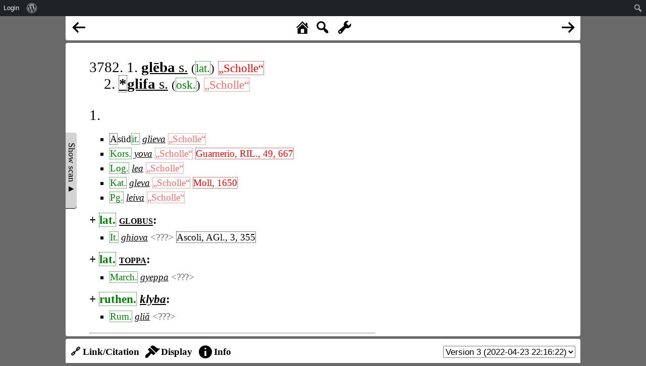

--- FILE ---
content_type: text/html; charset=UTF-8
request_url: https://www.rew-online.gwi.uni-muenchen.de/?id_entry=56390
body_size: 10443
content:
<!DOCTYPE html>
<head>
<meta charset="UTF-8">
<meta name="viewport" content="width=device-width, initial-scale=1">
<title>REW - Online</title>
<meta name='robots' content='max-image-preview:large' />
<link rel='dns-prefetch' href='//cdn.jsdelivr.net' />
<link rel='dns-prefetch' href='//d3js.org' />
<link rel="alternate" title="oEmbed (JSON)" type="application/json+oembed" href="https://www.rew-online.gwi.uni-muenchen.de/index.php/wp-json/oembed/1.0/embed?url=https%3A%2F%2Fwww.rew-online.gwi.uni-muenchen.de%2F" />
<link rel="alternate" title="oEmbed (XML)" type="text/xml+oembed" href="https://www.rew-online.gwi.uni-muenchen.de/index.php/wp-json/oembed/1.0/embed?url=https%3A%2F%2Fwww.rew-online.gwi.uni-muenchen.de%2F&#038;format=xml" />
<style id='wp-img-auto-sizes-contain-inline-css' type='text/css'>
img:is([sizes=auto i],[sizes^="auto," i]){contain-intrinsic-size:3000px 1500px}
/*# sourceURL=wp-img-auto-sizes-contain-inline-css */
</style>
<link rel='stylesheet' id='dashicons-css' href='https://www.rew-online.gwi.uni-muenchen.de/wp-includes/css/dashicons.min.css?ver=6.9' type='text/css' media='all' />
<link rel='stylesheet' id='admin-bar-css' href='https://www.rew-online.gwi.uni-muenchen.de/wp-includes/css/admin-bar.min.css?ver=6.9' type='text/css' media='all' />
<style id='admin-bar-inline-css' type='text/css'>

		@media screen { html { margin-top: 32px !important; } }
		@media screen and ( max-width: 782px ) { html { margin-top: 46px !important; } }
	
@media print { #wpadminbar { display:none; } }
/*# sourceURL=admin-bar-inline-css */
</style>
<style id='wp-block-library-inline-css' type='text/css'>
:root{--wp-block-synced-color:#7a00df;--wp-block-synced-color--rgb:122,0,223;--wp-bound-block-color:var(--wp-block-synced-color);--wp-editor-canvas-background:#ddd;--wp-admin-theme-color:#007cba;--wp-admin-theme-color--rgb:0,124,186;--wp-admin-theme-color-darker-10:#006ba1;--wp-admin-theme-color-darker-10--rgb:0,107,160.5;--wp-admin-theme-color-darker-20:#005a87;--wp-admin-theme-color-darker-20--rgb:0,90,135;--wp-admin-border-width-focus:2px}@media (min-resolution:192dpi){:root{--wp-admin-border-width-focus:1.5px}}.wp-element-button{cursor:pointer}:root .has-very-light-gray-background-color{background-color:#eee}:root .has-very-dark-gray-background-color{background-color:#313131}:root .has-very-light-gray-color{color:#eee}:root .has-very-dark-gray-color{color:#313131}:root .has-vivid-green-cyan-to-vivid-cyan-blue-gradient-background{background:linear-gradient(135deg,#00d084,#0693e3)}:root .has-purple-crush-gradient-background{background:linear-gradient(135deg,#34e2e4,#4721fb 50%,#ab1dfe)}:root .has-hazy-dawn-gradient-background{background:linear-gradient(135deg,#faaca8,#dad0ec)}:root .has-subdued-olive-gradient-background{background:linear-gradient(135deg,#fafae1,#67a671)}:root .has-atomic-cream-gradient-background{background:linear-gradient(135deg,#fdd79a,#004a59)}:root .has-nightshade-gradient-background{background:linear-gradient(135deg,#330968,#31cdcf)}:root .has-midnight-gradient-background{background:linear-gradient(135deg,#020381,#2874fc)}:root{--wp--preset--font-size--normal:16px;--wp--preset--font-size--huge:42px}.has-regular-font-size{font-size:1em}.has-larger-font-size{font-size:2.625em}.has-normal-font-size{font-size:var(--wp--preset--font-size--normal)}.has-huge-font-size{font-size:var(--wp--preset--font-size--huge)}.has-text-align-center{text-align:center}.has-text-align-left{text-align:left}.has-text-align-right{text-align:right}.has-fit-text{white-space:nowrap!important}#end-resizable-editor-section{display:none}.aligncenter{clear:both}.items-justified-left{justify-content:flex-start}.items-justified-center{justify-content:center}.items-justified-right{justify-content:flex-end}.items-justified-space-between{justify-content:space-between}.screen-reader-text{border:0;clip-path:inset(50%);height:1px;margin:-1px;overflow:hidden;padding:0;position:absolute;width:1px;word-wrap:normal!important}.screen-reader-text:focus{background-color:#ddd;clip-path:none;color:#444;display:block;font-size:1em;height:auto;left:5px;line-height:normal;padding:15px 23px 14px;text-decoration:none;top:5px;width:auto;z-index:100000}html :where(.has-border-color){border-style:solid}html :where([style*=border-top-color]){border-top-style:solid}html :where([style*=border-right-color]){border-right-style:solid}html :where([style*=border-bottom-color]){border-bottom-style:solid}html :where([style*=border-left-color]){border-left-style:solid}html :where([style*=border-width]){border-style:solid}html :where([style*=border-top-width]){border-top-style:solid}html :where([style*=border-right-width]){border-right-style:solid}html :where([style*=border-bottom-width]){border-bottom-style:solid}html :where([style*=border-left-width]){border-left-style:solid}html :where(img[class*=wp-image-]){height:auto;max-width:100%}:where(figure){margin:0 0 1em}html :where(.is-position-sticky){--wp-admin--admin-bar--position-offset:var(--wp-admin--admin-bar--height,0px)}@media screen and (max-width:600px){html :where(.is-position-sticky){--wp-admin--admin-bar--position-offset:0px}}

/*# sourceURL=wp-block-library-inline-css */
</style><style id='global-styles-inline-css' type='text/css'>
:root{--wp--preset--aspect-ratio--square: 1;--wp--preset--aspect-ratio--4-3: 4/3;--wp--preset--aspect-ratio--3-4: 3/4;--wp--preset--aspect-ratio--3-2: 3/2;--wp--preset--aspect-ratio--2-3: 2/3;--wp--preset--aspect-ratio--16-9: 16/9;--wp--preset--aspect-ratio--9-16: 9/16;--wp--preset--color--black: #000000;--wp--preset--color--cyan-bluish-gray: #abb8c3;--wp--preset--color--white: #ffffff;--wp--preset--color--pale-pink: #f78da7;--wp--preset--color--vivid-red: #cf2e2e;--wp--preset--color--luminous-vivid-orange: #ff6900;--wp--preset--color--luminous-vivid-amber: #fcb900;--wp--preset--color--light-green-cyan: #7bdcb5;--wp--preset--color--vivid-green-cyan: #00d084;--wp--preset--color--pale-cyan-blue: #8ed1fc;--wp--preset--color--vivid-cyan-blue: #0693e3;--wp--preset--color--vivid-purple: #9b51e0;--wp--preset--gradient--vivid-cyan-blue-to-vivid-purple: linear-gradient(135deg,rgb(6,147,227) 0%,rgb(155,81,224) 100%);--wp--preset--gradient--light-green-cyan-to-vivid-green-cyan: linear-gradient(135deg,rgb(122,220,180) 0%,rgb(0,208,130) 100%);--wp--preset--gradient--luminous-vivid-amber-to-luminous-vivid-orange: linear-gradient(135deg,rgb(252,185,0) 0%,rgb(255,105,0) 100%);--wp--preset--gradient--luminous-vivid-orange-to-vivid-red: linear-gradient(135deg,rgb(255,105,0) 0%,rgb(207,46,46) 100%);--wp--preset--gradient--very-light-gray-to-cyan-bluish-gray: linear-gradient(135deg,rgb(238,238,238) 0%,rgb(169,184,195) 100%);--wp--preset--gradient--cool-to-warm-spectrum: linear-gradient(135deg,rgb(74,234,220) 0%,rgb(151,120,209) 20%,rgb(207,42,186) 40%,rgb(238,44,130) 60%,rgb(251,105,98) 80%,rgb(254,248,76) 100%);--wp--preset--gradient--blush-light-purple: linear-gradient(135deg,rgb(255,206,236) 0%,rgb(152,150,240) 100%);--wp--preset--gradient--blush-bordeaux: linear-gradient(135deg,rgb(254,205,165) 0%,rgb(254,45,45) 50%,rgb(107,0,62) 100%);--wp--preset--gradient--luminous-dusk: linear-gradient(135deg,rgb(255,203,112) 0%,rgb(199,81,192) 50%,rgb(65,88,208) 100%);--wp--preset--gradient--pale-ocean: linear-gradient(135deg,rgb(255,245,203) 0%,rgb(182,227,212) 50%,rgb(51,167,181) 100%);--wp--preset--gradient--electric-grass: linear-gradient(135deg,rgb(202,248,128) 0%,rgb(113,206,126) 100%);--wp--preset--gradient--midnight: linear-gradient(135deg,rgb(2,3,129) 0%,rgb(40,116,252) 100%);--wp--preset--font-size--small: 13px;--wp--preset--font-size--medium: 20px;--wp--preset--font-size--large: 36px;--wp--preset--font-size--x-large: 42px;--wp--preset--spacing--20: 0.44rem;--wp--preset--spacing--30: 0.67rem;--wp--preset--spacing--40: 1rem;--wp--preset--spacing--50: 1.5rem;--wp--preset--spacing--60: 2.25rem;--wp--preset--spacing--70: 3.38rem;--wp--preset--spacing--80: 5.06rem;--wp--preset--shadow--natural: 6px 6px 9px rgba(0, 0, 0, 0.2);--wp--preset--shadow--deep: 12px 12px 50px rgba(0, 0, 0, 0.4);--wp--preset--shadow--sharp: 6px 6px 0px rgba(0, 0, 0, 0.2);--wp--preset--shadow--outlined: 6px 6px 0px -3px rgb(255, 255, 255), 6px 6px rgb(0, 0, 0);--wp--preset--shadow--crisp: 6px 6px 0px rgb(0, 0, 0);}:where(.is-layout-flex){gap: 0.5em;}:where(.is-layout-grid){gap: 0.5em;}body .is-layout-flex{display: flex;}.is-layout-flex{flex-wrap: wrap;align-items: center;}.is-layout-flex > :is(*, div){margin: 0;}body .is-layout-grid{display: grid;}.is-layout-grid > :is(*, div){margin: 0;}:where(.wp-block-columns.is-layout-flex){gap: 2em;}:where(.wp-block-columns.is-layout-grid){gap: 2em;}:where(.wp-block-post-template.is-layout-flex){gap: 1.25em;}:where(.wp-block-post-template.is-layout-grid){gap: 1.25em;}.has-black-color{color: var(--wp--preset--color--black) !important;}.has-cyan-bluish-gray-color{color: var(--wp--preset--color--cyan-bluish-gray) !important;}.has-white-color{color: var(--wp--preset--color--white) !important;}.has-pale-pink-color{color: var(--wp--preset--color--pale-pink) !important;}.has-vivid-red-color{color: var(--wp--preset--color--vivid-red) !important;}.has-luminous-vivid-orange-color{color: var(--wp--preset--color--luminous-vivid-orange) !important;}.has-luminous-vivid-amber-color{color: var(--wp--preset--color--luminous-vivid-amber) !important;}.has-light-green-cyan-color{color: var(--wp--preset--color--light-green-cyan) !important;}.has-vivid-green-cyan-color{color: var(--wp--preset--color--vivid-green-cyan) !important;}.has-pale-cyan-blue-color{color: var(--wp--preset--color--pale-cyan-blue) !important;}.has-vivid-cyan-blue-color{color: var(--wp--preset--color--vivid-cyan-blue) !important;}.has-vivid-purple-color{color: var(--wp--preset--color--vivid-purple) !important;}.has-black-background-color{background-color: var(--wp--preset--color--black) !important;}.has-cyan-bluish-gray-background-color{background-color: var(--wp--preset--color--cyan-bluish-gray) !important;}.has-white-background-color{background-color: var(--wp--preset--color--white) !important;}.has-pale-pink-background-color{background-color: var(--wp--preset--color--pale-pink) !important;}.has-vivid-red-background-color{background-color: var(--wp--preset--color--vivid-red) !important;}.has-luminous-vivid-orange-background-color{background-color: var(--wp--preset--color--luminous-vivid-orange) !important;}.has-luminous-vivid-amber-background-color{background-color: var(--wp--preset--color--luminous-vivid-amber) !important;}.has-light-green-cyan-background-color{background-color: var(--wp--preset--color--light-green-cyan) !important;}.has-vivid-green-cyan-background-color{background-color: var(--wp--preset--color--vivid-green-cyan) !important;}.has-pale-cyan-blue-background-color{background-color: var(--wp--preset--color--pale-cyan-blue) !important;}.has-vivid-cyan-blue-background-color{background-color: var(--wp--preset--color--vivid-cyan-blue) !important;}.has-vivid-purple-background-color{background-color: var(--wp--preset--color--vivid-purple) !important;}.has-black-border-color{border-color: var(--wp--preset--color--black) !important;}.has-cyan-bluish-gray-border-color{border-color: var(--wp--preset--color--cyan-bluish-gray) !important;}.has-white-border-color{border-color: var(--wp--preset--color--white) !important;}.has-pale-pink-border-color{border-color: var(--wp--preset--color--pale-pink) !important;}.has-vivid-red-border-color{border-color: var(--wp--preset--color--vivid-red) !important;}.has-luminous-vivid-orange-border-color{border-color: var(--wp--preset--color--luminous-vivid-orange) !important;}.has-luminous-vivid-amber-border-color{border-color: var(--wp--preset--color--luminous-vivid-amber) !important;}.has-light-green-cyan-border-color{border-color: var(--wp--preset--color--light-green-cyan) !important;}.has-vivid-green-cyan-border-color{border-color: var(--wp--preset--color--vivid-green-cyan) !important;}.has-pale-cyan-blue-border-color{border-color: var(--wp--preset--color--pale-cyan-blue) !important;}.has-vivid-cyan-blue-border-color{border-color: var(--wp--preset--color--vivid-cyan-blue) !important;}.has-vivid-purple-border-color{border-color: var(--wp--preset--color--vivid-purple) !important;}.has-vivid-cyan-blue-to-vivid-purple-gradient-background{background: var(--wp--preset--gradient--vivid-cyan-blue-to-vivid-purple) !important;}.has-light-green-cyan-to-vivid-green-cyan-gradient-background{background: var(--wp--preset--gradient--light-green-cyan-to-vivid-green-cyan) !important;}.has-luminous-vivid-amber-to-luminous-vivid-orange-gradient-background{background: var(--wp--preset--gradient--luminous-vivid-amber-to-luminous-vivid-orange) !important;}.has-luminous-vivid-orange-to-vivid-red-gradient-background{background: var(--wp--preset--gradient--luminous-vivid-orange-to-vivid-red) !important;}.has-very-light-gray-to-cyan-bluish-gray-gradient-background{background: var(--wp--preset--gradient--very-light-gray-to-cyan-bluish-gray) !important;}.has-cool-to-warm-spectrum-gradient-background{background: var(--wp--preset--gradient--cool-to-warm-spectrum) !important;}.has-blush-light-purple-gradient-background{background: var(--wp--preset--gradient--blush-light-purple) !important;}.has-blush-bordeaux-gradient-background{background: var(--wp--preset--gradient--blush-bordeaux) !important;}.has-luminous-dusk-gradient-background{background: var(--wp--preset--gradient--luminous-dusk) !important;}.has-pale-ocean-gradient-background{background: var(--wp--preset--gradient--pale-ocean) !important;}.has-electric-grass-gradient-background{background: var(--wp--preset--gradient--electric-grass) !important;}.has-midnight-gradient-background{background: var(--wp--preset--gradient--midnight) !important;}.has-small-font-size{font-size: var(--wp--preset--font-size--small) !important;}.has-medium-font-size{font-size: var(--wp--preset--font-size--medium) !important;}.has-large-font-size{font-size: var(--wp--preset--font-size--large) !important;}.has-x-large-font-size{font-size: var(--wp--preset--font-size--x-large) !important;}
/*# sourceURL=global-styles-inline-css */
</style>

<style id='classic-theme-styles-inline-css' type='text/css'>
/*! This file is auto-generated */
.wp-block-button__link{color:#fff;background-color:#32373c;border-radius:9999px;box-shadow:none;text-decoration:none;padding:calc(.667em + 2px) calc(1.333em + 2px);font-size:1.125em}.wp-block-file__button{background:#32373c;color:#fff;text-decoration:none}
/*# sourceURL=/wp-includes/css/classic-themes.min.css */
</style>
<link rel='stylesheet' id='rew_general-css' href='https://www.rew-online.gwi.uni-muenchen.de/wp-content/plugins/rew/src/css/rew.css?v=1&#038;ver=6.9' type='text/css' media='all' />
<link rel='stylesheet' id='select2-css' href='https://cdn.jsdelivr.net/npm/select2@4.1.0-rc.0/dist/css/select2.min.css?ver=6.9' type='text/css' media='all' />
<link rel='stylesheet' id='leaflet-css' href='https://www.rew-online.gwi.uni-muenchen.de/wp-content/plugins/rew/lib/leaflet/leaflet.css?ver=6.9' type='text/css' media='all' />
<link rel='stylesheet' id='qtip2_style-css' href='https://www.rew-online.gwi.uni-muenchen.de/wp-content/plugins/rew/lib/qtip2/jquery.qtip.min.css?ver=6.9' type='text/css' media='all' />
<link rel='stylesheet' id='jquery_ui-css' href='https://www.rew-online.gwi.uni-muenchen.de/wp-content/plugins/rew/lib/jquery-ui/jquery-ui.min.css?ver=6.9' type='text/css' media='all' />
<link rel='stylesheet' id='core-css' href='https://www.rew-online.gwi.uni-muenchen.de/wp-content/themes/rew-theme/style.css?v=1&#038;ver=6.9' type='text/css' media='all' />
<script type="text/javascript" src="https://www.rew-online.gwi.uni-muenchen.de/wp-includes/js/jquery/jquery.min.js?ver=3.7.1" id="jquery-core-js"></script>
<script type="text/javascript" src="https://www.rew-online.gwi.uni-muenchen.de/wp-includes/js/jquery/jquery-migrate.min.js?ver=3.4.1" id="jquery-migrate-js"></script>
<script type="text/javascript" src="https://cdn.jsdelivr.net/npm/select2@4.1.0-rc.0/dist/js/select2.min.js?ver=6.9" id="select2-js"></script>
<script type="text/javascript" src="https://d3js.org/d3.v4.js?ver=6.9" id="d3-js"></script>
<script type="text/javascript" src="https://d3js.org/d3-selection-multi.v1.js?ver=6.9" id="d3_smulti-js"></script>
<script type="text/javascript" src="https://cdn.jsdelivr.net/gh/tgdwyer/WebCola/WebCola/cola.min.js?ver=6.9" id="cola-js"></script>
<script type="text/javascript" src="https://www.rew-online.gwi.uni-muenchen.de/wp-content/plugins/rew/lib/leaflet/leaflet.js?ver=6.9" id="leaflet-js"></script>
<script type="text/javascript" src="https://www.rew-online.gwi.uni-muenchen.de/wp-content/plugins/rew/lib/wicket/wicket.js?ver=6.9" id="wicket-js"></script>
<script type="text/javascript" src="https://www.rew-online.gwi.uni-muenchen.de/wp-content/plugins/rew/lib/wicket/wicket-leaflet.js?ver=6.9" id="wicket-leaflet-js"></script>
<script type="text/javascript" src="https://www.rew-online.gwi.uni-muenchen.de/wp-content/plugins/rew/src/js/graph.js?ver=6.9" id="etymon_graph-js"></script>
<script type="text/javascript" src="https://www.rew-online.gwi.uni-muenchen.de/wp-content/plugins/rew/src/js/legend_map.js?ver=6.9" id="legend_map-js"></script>
<script type="text/javascript" id="compscan-js-extra">
/* <![CDATA[ */
var AJAX = {"url":"https://www.rew-online.gwi.uni-muenchen.de/wp-admin/admin-ajax.php"};
//# sourceURL=compscan-js-extra
/* ]]> */
</script>
<script type="text/javascript" src="https://www.rew-online.gwi.uni-muenchen.de/wp-content/plugins/compare-scan/js/frontend.js?ver=6.9" id="compscan-js"></script>
<script type="text/javascript" src="https://www.rew-online.gwi.uni-muenchen.de/wp-content/plugins/rew/lib/qtip2/jquery.qtip.min.js?ver=6.9" id="qtip2_script-js"></script>
<script type="text/javascript" id="rewentry-js-extra">
/* <![CDATA[ */
var TRANSLATIONS = {"OUTDATED":"This entry has been updated. (\u003Cspan class=\"rew_jump_newest\"\u003EJump to newest version\u003C/span\u003E)"};
//# sourceURL=rewentry-js-extra
/* ]]> */
</script>
<script type="text/javascript" src="https://www.rew-online.gwi.uni-muenchen.de/wp-content/plugins/rew/src/js/entry.js?v=1&amp;ver=6.9" id="rewentry-js"></script>
<link rel="EditURI" type="application/rsd+xml" title="RSD" href="https://www.rew-online.gwi.uni-muenchen.de/xmlrpc.php?rsd" />
<meta name="generator" content="WordPress 6.9" />
<link rel="canonical" href="https://www.rew-online.gwi.uni-muenchen.de/" />
<link rel='shortlink' href='https://www.rew-online.gwi.uni-muenchen.de/' />

<style type="text/css">
body {
	overflow: hidden;	
}
</style>
</head>

<body class="home wp-singular page-template page-template-template_tool page-template-template_tool-php page page-id-23 admin-bar no-customize-support wp-theme-rew-theme">
	<div class="rew_main">
    	<div class="rew_tool_top">
    	<div id="rew_tool_top_left"><span title="Previous entry" href="?id_entry=12255" class="rew_entry_arrow_left dashicons dashicons-arrow-left-alt"></span></div><div id="rew_tool_top_center"><span title="Home page" href="?home" class="rew_home dashicons dashicons-admin-home"></span><span title="Fulltext search" href="?" class="rew_search dashicons dashicons-search"></span> <span id="rew_search_span"><input id="rew_seach_input" type="text" /><span class="dashicons dashicons-yes rew_start_search"></span><span class="dashicons dashicons-no rew_stop_search"></span></span><span title="Research tools" href="?" class="rew_tools dashicons dashicons-admin-tools"></span></div><div id="rew_tool_top_right"><span title="Next entry" href="?id_entry=12261" class="rew_entry_arrow_right dashicons dashicons-arrow-right-alt"></span></div><div id="rew_research_tools"><h3>Suche</h3><input type="radio" class="rew_research_option" value="form" name="search_type"> Sprachliche Form<br /><input type="radio" class="rew_research_option" value="meaning" name="search_type"> Bedeutung<br /><input type="radio" class="rew_research_option" value="origin" name="search_type"> Etymologie<br /><br /><br /><span class="rew_lang_span">Sprache / Dialekt: <select class="rew_lang_search_select" style="width: 200px;" id="rew_search_lang"></select></span><span class="rew_text_span" style="margin-left: 10px;"><span class="rew_text_type_span">Form</span>: <input id="search_text_input" autocomplete="off" type="text" style="height: 1.5em;"></span><input type="button" id="rew_start_search" value="Bestätigen" class="button button-primary" style="margin-left: 10px;" /><br /><br /></div>    	</div>

    	<div id="page" class="site site-entry">
    		<div id="rew_show_scan_wrapper">
    			<div id="rew_show_scan_div">Show scan ▲</div>
    		</div>
    		<div id="content" class="site-content">
    			<div id="rew_outdated_div"></div>
    			<div id="rew_content">
    				<table><tr><td id="rew_scan_td"><div class="rew_scan_div" style="display: none;"><span class="img-stub" data-img="https://www.rew-online.gwi.uni-muenchen.de/wp-content/blocks/p0363_1.png" data-x1="10.5" data-y1="940.2" data-x2="633.3" data-y2="1260.3" data-num="9"></span><br /></div></td><td>
			<div class="rew_entry rew_open_entry">
				<h1 class="rew_head rew_open_head">
					3782. 1.  <a href="?id_form=45315"><span data-form-id="45315" data-origin="[]" class="rew_form rew_head_form">glēba</span> s.</a>
					<span class="rew_head_lang">  (<span class="rew_lang_abbrev" title="Lateinisch&lt;br /&gt;&lt;br /&gt;&lt;a href=&quot;?id_lang=552&quot;&gt;Open language details page&lt;/a&gt;">lat.</span>)</span>
					 <span class="rew_head_meaning"> <span class="rew_meaning unconnected" data-id=4605 data-context="default" data-explicit="1" data-text="Scholle">„Scholle“</span></span><br /><span style="margin-left: 1em;"></span>2.  <a href="?id_form=45316"><span data-form-id="45316" data-origin="[]" class="rew_form rew_head_form"><span class="rew_recon_star" title="Reconstructed">*</span>glifa</span> s.</a>
					<span class="rew_head_lang">  (<span class="rew_lang_abbrev" title="Oskisch&lt;br /&gt;&lt;br /&gt;&lt;a href=&quot;?id_lang=770&quot;&gt;Open language details page&lt;/a&gt;">osk.</span>)</span>
					 <span class="rew_head_meaning"> <span class="rew_meaning unconnected rew_meaning_nonexplicit" data-id=4605 data-context="default" data-explicit="0" data-text="Scholle">„Scholle“</span></span>
				</h1>


				<div class="rew_entry_content rew_open_entry_content">
					<span class="rew_part_number">1. </span>
					<div class="rew_record_list rew_open_record_list">
						<ul>
						</ul><div style="margin-top: 0.5em; margin-left: 0.7em;"></div><ul>
							
								<li style=""><span class="rew_abbr" title="Alt">A</span>süd<span class="rew_lang_abbrev" title="Italienisch&lt;br /&gt;&lt;br /&gt;&lt;a href=&quot;?id_lang=508&quot;&gt;Open language details page&lt;/a&gt;">it.</span> <a href="?id_form=45317"><span data-form-id="45317" data-origin="[45315]" class="rew_form rew_list_form">glieva</span></a> <span class="rew_meaning unconnected rew_meaning_nonexplicit" data-id=4605 data-context="default" data-explicit="0" data-text="Scholle">„Scholle“</span>
								</li>
						
							
								<li style=""><span class="rew_lang_abbrev" title="Korsisch&lt;br /&gt;&lt;br /&gt;&lt;a href=&quot;?id_lang=536&quot;&gt;Open language details page&lt;/a&gt;">Kors.</span> <a href="?id_form=45318"><span data-form-id="45318" data-origin="[45315]" class="rew_form rew_list_form">yova</span></a> <span class="rew_meaning unconnected rew_meaning_nonexplicit" data-id=4605 data-context="default" data-explicit="0" data-text="Scholle">„Scholle“</span>  <span class="rew_lit_ref unconnected">Guarnerio, RIL., 49, 667</span><div class="rew_lit_ref_details"><div class="rew_lit_ref_details_div">Réndiconti del R. Istituto Lombardo<br /><br /><a href="?id_bib=4747">Open details page for this bibliographical entry</a></div></div>
								</li>
						
							
								<li style=""><span class="rew_lang_abbrev" title="Logudoresisch&lt;br /&gt;&lt;br /&gt;&lt;a href=&quot;?id_lang=572&quot;&gt;Open language details page&lt;/a&gt;">Log.</span> <a href="?id_form=45319"><span data-form-id="45319" data-origin="[45315]" class="rew_form rew_list_form">lea</span></a> <span class="rew_meaning unconnected rew_meaning_nonexplicit" data-id=4605 data-context="default" data-explicit="0" data-text="Scholle">„Scholle“</span>
								</li>
						
							
								<li style=""><span class="rew_lang_abbrev" title="Katalanisch&lt;br /&gt;&lt;br /&gt;&lt;a href=&quot;?id_lang=530&quot;&gt;Open language details page&lt;/a&gt;">Kat.</span> <a href="?id_form=45320"><span data-form-id="45320" data-origin="[45315]" class="rew_form rew_list_form">gleva</span></a> <span class="rew_meaning unconnected rew_meaning_nonexplicit" data-id=4605 data-context="default" data-explicit="0" data-text="Scholle">„Scholle“</span>  <span class="rew_lit_ref unconnected">Moll, 1650</span><div class="rew_lit_ref_details"><div class="rew_lit_ref_details_div">Supplement català al „Romanisches etymologisches Wörterbuch“ per Francisch de B. Moll.  Barcelona, 1928-1930<br /><br /><a href="?id_bib=4690">Open details page for this bibliographical entry</a></div></div>
								</li>
						
							
								<li style=""><span class="rew_lang_abbrev" title="Portugiesisch&lt;br /&gt;&lt;br /&gt;&lt;a href=&quot;?id_lang=802&quot;&gt;Open language details page&lt;/a&gt;">Pg.</span> <a href="?id_form=45321"><span data-form-id="45321" data-origin="[45315]" class="rew_form rew_list_form">leiva</span></a> <span class="rew_meaning unconnected rew_meaning_nonexplicit" data-id=4605 data-context="default" data-explicit="0" data-text="Scholle">„Scholle“</span>
								</li>
						</ul>
					</div><!-- #record list -->
					<div class="rew_record_list rew_open_record_list">
						
							<h2>+ <span class="rew_lang_abbrev" title="Lateinisch&lt;br /&gt;&lt;br /&gt;&lt;a href=&quot;?id_lang=552&quot;&gt;Open language details page&lt;/a&gt;">lat.</span> <a href="?id_form=45322"><span data-form-id="45322" data-origin="[]" class="rew_form rew_text_form rew_lat_form">globus</span></a>:</h2><ul>
						</ul><div style="margin-top: 0.5em; margin-left: 0.7em;"></div><ul>
							
								<li style=""><span class="rew_lang_abbrev" title="Italienisch&lt;br /&gt;&lt;br /&gt;&lt;a href=&quot;?id_lang=508&quot;&gt;Open language details page&lt;/a&gt;">It.</span> <a href="?id_form=45323"><span data-form-id="45323" data-origin="[45315]" class="rew_form rew_list_form">ghiova</span></a> <span class=" rew_meaning_nonexplicit">&lt;???&gt;</span>  <span class="rew_lit_ref">Ascoli, AGl., 3, 355</span><div class="rew_lit_ref_details"><div class="rew_lit_ref_details_div">Archivio glottologico italiano, begr. von Ascoli, G. I., hrsg. von Bartoli, M. / Goidanich, P. G.  Torino, 1873ff<br /><br /><a target="_BLANK" href="https://archive.org/details/archivioglottolo03fireuoft/page/355/mode/1up">Open page in resource</a><br /><br /><a href="?id_bib=4389">Open details page for this bibliographical entry</a></div></div>
								</li>
						</ul>
					</div><!-- #record list -->
					<div class="rew_record_list rew_open_record_list">
						
							<h2>+ <span class="rew_lang_abbrev" title="Lateinisch&lt;br /&gt;&lt;br /&gt;&lt;a href=&quot;?id_lang=552&quot;&gt;Open language details page&lt;/a&gt;">lat.</span> <a href="?id_form=45324"><span data-form-id="45324" data-origin="[]" class="rew_form rew_text_form rew_lat_form">toppa</span></a>:</h2><ul>
						</ul><div style="margin-top: 0.5em; margin-left: 0.7em;"></div><ul>
							
								<li style=""><span class="rew_lang_abbrev" title="Mundart der Marche (Mittelitalien)&lt;br /&gt;&lt;br /&gt;&lt;a href=&quot;?id_lang=622&quot;&gt;Open language details page&lt;/a&gt;">March.</span> <a href="?id_form=45325"><span data-form-id="45325" data-origin="[45315]" class="rew_form rew_list_form">gyeppa</span></a> <span class=" rew_meaning_nonexplicit">&lt;???&gt;</span>
								</li>
						</ul>
					</div><!-- #record list -->
					<div class="rew_record_list rew_open_record_list">
						
							<h2>+ <span class="rew_lang_abbrev" title="Ruthenisch&lt;br /&gt;&lt;br /&gt;&lt;a href=&quot;?id_lang=892&quot;&gt;Open language details page&lt;/a&gt;">ruthen.</span> <a href="?id_form=45326"><span data-form-id="45326" data-origin="[]" class="rew_form rew_text_form">klyba</span></a>:</h2><ul>
						</ul><div style="margin-top: 0.5em; margin-left: 0.7em;"></div><ul>
							
								<li style=""><span class="rew_lang_abbrev" title="Rumänisch&lt;br /&gt;&lt;br /&gt;&lt;a href=&quot;?id_lang=890&quot;&gt;Open language details page&lt;/a&gt;">Rum.</span> <a href="?id_form=45327"><span data-form-id="45327" data-origin="[45315]" class="rew_form rew_list_form">gliă</span></a> <span class=" rew_meaning_nonexplicit">&lt;???&gt;</span>
								</li>
						</ul>
					</div><!-- #record list --><hr>
					<span class="rew_part_number">2. </span>
					<div class="rew_record_list rew_open_record_list">
						<ul>
						</ul><div style="margin-top: 0.5em; margin-left: 0.7em;"></div><ul>
							
								<li style="">Südost<span class="rew_lang_abbrev" title="Apulisch&lt;br /&gt;&lt;br /&gt;&lt;a href=&quot;?id_lang=60&quot;&gt;Open language details page&lt;/a&gt;">apul.</span> <a href="?id_form=45328"><span data-form-id="45328" data-origin="[45316]" class="rew_form rew_list_form">ñifa</span></a>,  <a href="?id_form=45329"><span data-form-id="45329" data-origin="[45316]" class="rew_form rew_list_form">kefa</span></a> <span class="rew_meaning unconnected rew_meaning_nonexplicit" data-id=4605 data-context="default" data-explicit="0" data-text="Scholle">„Scholle“</span>
								</li>
						
							
								<li style=""><span class="rew_lang_abbrev" title="Tarentinisch&lt;br /&gt;&lt;br /&gt;&lt;a href=&quot;?id_lang=984&quot;&gt;Open language details page&lt;/a&gt;">Tarent.</span> <a href="?id_form=45330"><span data-form-id="45330" data-origin="[45316]" class="rew_form rew_list_form">ñofa</span></a> <span class="rew_meaning unconnected rew_meaning_nonexplicit" data-id=4605 data-context="default" data-explicit="0" data-text="Scholle">„Scholle“</span>
								</li>
						</ul>
					</div><!-- #record list -->
					<div class="rew_text_part rew_open_text_part">Nordost<span class="rew_lang_abbrev" title="Apulisch&lt;br /&gt;&lt;br /&gt;&lt;a href=&quot;?id_lang=60&quot;&gt;Open language details page&lt;/a&gt;">apul.</span> <a href="?id_form=123552"><span data-form-id="123552" data-origin="[]" class="rew_form rew_text_form">yofa</span></a>  <span class="rew_lit_ref unconnected">Ribezzo, AANapoli n. s., 1, 161</span><div class="rew_lit_ref_details"><div class="rew_lit_ref_details_div">???<br /><br /><a href="?id_bib=5679">Open details page for this bibliographical entry</a></div></div>, <span class="rew_lit_ref unconnected">Rohlfs, Zs., 46, 155</span><div class="rew_lit_ref_details"><div class="rew_lit_ref_details_div">Zeitschrift für romanische Philologie, begr. von Gröber, G., hrsg. von Hilka, A.  Halle, 1876ff<br /><br /><a href="?id_bib=4889">Open details page for this bibliographical entry</a></div></div>.
					</div><!-- #text list -->
				</div><!-- #rew content -->
			</div><!-- #rew main div --><div id="qid_dialog"></div><div id="rew_info_div"><h3>Information about the formatting</h3>bold, italic, smallcaps, green, blue, red, opaque, >, []</div></td></tr></table>
                </div>
                	
</div><!-- #page -->
	</div><!-- #content -->

    <div class="rew_tool_footer">
    <div class="rew_tool_footer_option" id="rew_tool_footer_link" data-name="link"><span class="rew_tool_footer_option_text">🔗 Link/Citation</span></div><div class="rew_tool_footer_option" id="rew_tool_footer_display" data-name="display"><span class="dashicons dashicons-admin-appearance"></span><span class="rew_tool_footer_option_text">Display</span></div><div class="rew_tool_footer_option" id="rew_tool_footer_info" data-name="info"><span class="dashicons dashicons-info"></span><span class="rew_tool_footer_option_text">Info</span></div><div class="rew_tool_footer_version"><select autocomplete="off" id="rew_version_select"><option value="12258">Version 1 (2021-10-28 04:43:14)</option><option value="42579">Version 2 (2021-11-04 17:27:58)</option><option selected value="56390">Version 3 (2022-04-23 22:16:22)</option></select></div><div id="rew_link_div"><h3>Links</h3><table class="rew_link_table"><tr><td>Link to this entry version (stable content)</td><td><a href="https://www.rew-online.gwi.uni-muenchen.de/?entry_id=56390">https://www.rew-online.gwi.uni-muenchen.de/?entry_id=56390</a></td></tr><tr><td>Link to this entry (always displays the newest version)</td><td><a href="https://www.rew-online.gwi.uni-muenchen.de/?entry_number=3782">https://www.rew-online.gwi.uni-muenchen.de/?entry_number=3782</a></td></tr></table><h3>Citation</h3><table class="rew_cit_table"><tr><td>This portal</td><td>REWOnline. Zacherl, Florian (2021-): Digitale Aufbereitung des <em>Romanischen etymologischen Wörterbuches</em> von Wilhelm Meyer-Lübke. (<a href="https://www.rew-online.gwi.uni-muenchen.de">https://www.rew-online.gwi.uni-muenchen.de</a>)</td></tr><tr><td>This entry</td><td>REWOnline. Zacherl, Florian (2021-): Digitale Aufbereitung des <em>Romanischen etymologischen Wörterbuches</em> von Wilhelm Meyer-Lübke. Lemma 3782, Version 3. (<a href="https://www.rew-online.gwi.uni-muenchen.de?entry_id=56390">https://www.rew-online.gwi.uni-muenchen.de?entry_id=56390</a>)</td></tr><tr><td>Printed volume</td><td>Meyer-Lübke, Wilhelm (1935): Romanisches etymologisches Wörterbuch. 3., vollst. neubearb. Aufl., Heidelberg, Winter (<a href="https://nbn-resolving.org/urn:nbn:de:bvb:355-ubr07799-0">https://nbn-resolving.org/urn:nbn:de:bvb:355-ubr07799-0</a>)</td></tr></table></div><div id="rew_display_div"><h3>Display type</h3><h4>Show enriched entry</h4><input type="radio" name="style" value="open" /> Web style<input type="radio" name="style" value="classic" /> Classic style<h4>Show underlying text</h4><input type="radio" name="style" value="text" /> Continuous text<input type="radio" name="style" value="cols" /> Source text columns<br /><br /><br /><h3>Additional options</h3><input type="checkbox" id="show_scan_option" /> Show scan section<br /><input type="checkbox" id="show_imeanings_option" /> Hide inferred meanings<br /><br /><br /><input id="rew_change_display_options" type="button" value="Apply" /></div>    
	</div>
</div><!-- #rew_main -->

<script type="speculationrules">
{"prefetch":[{"source":"document","where":{"and":[{"href_matches":"/*"},{"not":{"href_matches":["/wp-*.php","/wp-admin/*","/wp-content/uploads/*","/wp-content/*","/wp-content/plugins/*","/wp-content/themes/rew-theme/*","/*\\?(.+)"]}},{"not":{"selector_matches":"a[rel~=\"nofollow\"]"}},{"not":{"selector_matches":".no-prefetch, .no-prefetch a"}}]},"eagerness":"conservative"}]}
</script>
<script type="text/javascript" src="https://www.rew-online.gwi.uni-muenchen.de/wp-includes/js/hoverintent-js.min.js?ver=2.2.1" id="hoverintent-js-js"></script>
<script type="text/javascript" src="https://www.rew-online.gwi.uni-muenchen.de/wp-includes/js/admin-bar.min.js?ver=6.9" id="admin-bar-js"></script>
<script type="text/javascript" id="rew_general-js-extra">
/* <![CDATA[ */
var AJAX = {"url":"https://www.rew-online.gwi.uni-muenchen.de/wp-admin/admin-ajax.php"};
var PAGES = {"import":"https://www.rew-online.gwi.uni-muenchen.de/index.php/import/"};
var state = {"type":"entry","id":"56390","content":{"main":"\u003Ctable\u003E\u003Ctr\u003E\u003Ctd id=\"rew_scan_td\"\u003E\u003Cdiv class=\"rew_scan_div\" style=\"display: none;\"\u003E\u003Cspan class=\"img-stub\" data-img=\"https://www.rew-online.gwi.uni-muenchen.de/wp-content/blocks/p0363_1.png\" data-x1=\"10.5\" data-y1=\"940.2\" data-x2=\"633.3\" data-y2=\"1260.3\" data-num=\"9\"\u003E\u003C/span\u003E\u003Cbr /\u003E\u003C/div\u003E\u003C/td\u003E\u003Ctd\u003E\n\t\t\t\u003Cdiv class=\"rew_entry rew_open_entry\"\u003E\n\t\t\t\t\u003Ch1 class=\"rew_head rew_open_head\"\u003E\n\t\t\t\t\t3782. 1.  \u003Ca href=\"?id_form=45315\"\u003E\u003Cspan data-form-id=\"45315\" data-origin=\"[]\" class=\"rew_form rew_head_form\"\u003Egl\u0113ba\u003C/span\u003E s.\u003C/a\u003E\n\t\t\t\t\t\u003Cspan class=\"rew_head_lang\"\u003E  (\u003Cspan class=\"rew_lang_abbrev\" title=\"Lateinisch&lt;br /&gt;&lt;br /&gt;&lt;a href=&quot;?id_lang=552&quot;&gt;Open language details page&lt;/a&gt;\"\u003Elat.\u003C/span\u003E)\u003C/span\u003E\n\t\t\t\t\t \u003Cspan class=\"rew_head_meaning\"\u003E \u003Cspan class=\"rew_meaning unconnected\" data-id=4605 data-context=\"default\" data-explicit=\"1\" data-text=\"Scholle\"\u003E\u201eScholle\u201c\u003C/span\u003E\u003C/span\u003E\u003Cbr /\u003E\u003Cspan style=\"margin-left: 1em;\"\u003E\u003C/span\u003E2.  \u003Ca href=\"?id_form=45316\"\u003E\u003Cspan data-form-id=\"45316\" data-origin=\"[]\" class=\"rew_form rew_head_form\"\u003E\u003Cspan class=\"rew_recon_star\" title=\"Reconstructed\"\u003E*\u003C/span\u003Eglifa\u003C/span\u003E s.\u003C/a\u003E\n\t\t\t\t\t\u003Cspan class=\"rew_head_lang\"\u003E  (\u003Cspan class=\"rew_lang_abbrev\" title=\"Oskisch&lt;br /&gt;&lt;br /&gt;&lt;a href=&quot;?id_lang=770&quot;&gt;Open language details page&lt;/a&gt;\"\u003Eosk.\u003C/span\u003E)\u003C/span\u003E\n\t\t\t\t\t \u003Cspan class=\"rew_head_meaning\"\u003E \u003Cspan class=\"rew_meaning unconnected rew_meaning_nonexplicit\" data-id=4605 data-context=\"default\" data-explicit=\"0\" data-text=\"Scholle\"\u003E\u201eScholle\u201c\u003C/span\u003E\u003C/span\u003E\n\t\t\t\t\u003C/h1\u003E\n\n\n\t\t\t\t\u003Cdiv class=\"rew_entry_content rew_open_entry_content\"\u003E\n\t\t\t\t\t\u003Cspan class=\"rew_part_number\"\u003E1. \u003C/span\u003E\n\t\t\t\t\t\u003Cdiv class=\"rew_record_list rew_open_record_list\"\u003E\n\t\t\t\t\t\t\u003Cul\u003E\n\t\t\t\t\t\t\u003C/ul\u003E\u003Cdiv style=\"margin-top: 0.5em; margin-left: 0.7em;\"\u003E\u003C/div\u003E\u003Cul\u003E\n\t\t\t\t\t\t\t\n\t\t\t\t\t\t\t\t\u003Cli style=\"\"\u003E\u003Cspan class=\"rew_abbr\" title=\"Alt\"\u003EA\u003C/span\u003Es\u00fcd\u003Cspan class=\"rew_lang_abbrev\" title=\"Italienisch&lt;br /&gt;&lt;br /&gt;&lt;a href=&quot;?id_lang=508&quot;&gt;Open language details page&lt;/a&gt;\"\u003Eit.\u003C/span\u003E \u003Ca href=\"?id_form=45317\"\u003E\u003Cspan data-form-id=\"45317\" data-origin=\"[45315]\" class=\"rew_form rew_list_form\"\u003Eglieva\u003C/span\u003E\u003C/a\u003E \u003Cspan class=\"rew_meaning unconnected rew_meaning_nonexplicit\" data-id=4605 data-context=\"default\" data-explicit=\"0\" data-text=\"Scholle\"\u003E\u201eScholle\u201c\u003C/span\u003E\n\t\t\t\t\t\t\t\t\u003C/li\u003E\n\t\t\t\t\t\t\n\t\t\t\t\t\t\t\n\t\t\t\t\t\t\t\t\u003Cli style=\"\"\u003E\u003Cspan class=\"rew_lang_abbrev\" title=\"Korsisch&lt;br /&gt;&lt;br /&gt;&lt;a href=&quot;?id_lang=536&quot;&gt;Open language details page&lt;/a&gt;\"\u003EKors.\u003C/span\u003E \u003Ca href=\"?id_form=45318\"\u003E\u003Cspan data-form-id=\"45318\" data-origin=\"[45315]\" class=\"rew_form rew_list_form\"\u003Eyova\u003C/span\u003E\u003C/a\u003E \u003Cspan class=\"rew_meaning unconnected rew_meaning_nonexplicit\" data-id=4605 data-context=\"default\" data-explicit=\"0\" data-text=\"Scholle\"\u003E\u201eScholle\u201c\u003C/span\u003E  \u003Cspan class=\"rew_lit_ref unconnected\"\u003EGuarnerio, RIL., 49, 667\u003C/span\u003E\u003Cdiv class=\"rew_lit_ref_details\"\u003E\u003Cdiv class=\"rew_lit_ref_details_div\"\u003ER\u00e9ndiconti del R. Istituto Lombardo\u003Cbr /\u003E\u003Cbr /\u003E\u003Ca href=\"?id_bib=4747\"\u003EOpen details page for this bibliographical entry\u003C/a\u003E\u003C/div\u003E\u003C/div\u003E\n\t\t\t\t\t\t\t\t\u003C/li\u003E\n\t\t\t\t\t\t\n\t\t\t\t\t\t\t\n\t\t\t\t\t\t\t\t\u003Cli style=\"\"\u003E\u003Cspan class=\"rew_lang_abbrev\" title=\"Logudoresisch&lt;br /&gt;&lt;br /&gt;&lt;a href=&quot;?id_lang=572&quot;&gt;Open language details page&lt;/a&gt;\"\u003ELog.\u003C/span\u003E \u003Ca href=\"?id_form=45319\"\u003E\u003Cspan data-form-id=\"45319\" data-origin=\"[45315]\" class=\"rew_form rew_list_form\"\u003Elea\u003C/span\u003E\u003C/a\u003E \u003Cspan class=\"rew_meaning unconnected rew_meaning_nonexplicit\" data-id=4605 data-context=\"default\" data-explicit=\"0\" data-text=\"Scholle\"\u003E\u201eScholle\u201c\u003C/span\u003E\n\t\t\t\t\t\t\t\t\u003C/li\u003E\n\t\t\t\t\t\t\n\t\t\t\t\t\t\t\n\t\t\t\t\t\t\t\t\u003Cli style=\"\"\u003E\u003Cspan class=\"rew_lang_abbrev\" title=\"Katalanisch&lt;br /&gt;&lt;br /&gt;&lt;a href=&quot;?id_lang=530&quot;&gt;Open language details page&lt;/a&gt;\"\u003EKat.\u003C/span\u003E \u003Ca href=\"?id_form=45320\"\u003E\u003Cspan data-form-id=\"45320\" data-origin=\"[45315]\" class=\"rew_form rew_list_form\"\u003Egleva\u003C/span\u003E\u003C/a\u003E \u003Cspan class=\"rew_meaning unconnected rew_meaning_nonexplicit\" data-id=4605 data-context=\"default\" data-explicit=\"0\" data-text=\"Scholle\"\u003E\u201eScholle\u201c\u003C/span\u003E  \u003Cspan class=\"rew_lit_ref unconnected\"\u003EMoll, 1650\u003C/span\u003E\u003Cdiv class=\"rew_lit_ref_details\"\u003E\u003Cdiv class=\"rew_lit_ref_details_div\"\u003ESupplement catal\u00e0 al \u201eRomanisches etymologisches W\u00f6rterbuch\u201c per Francisch de B. Moll.  Barcelona, 1928-1930\u003Cbr /\u003E\u003Cbr /\u003E\u003Ca href=\"?id_bib=4690\"\u003EOpen details page for this bibliographical entry\u003C/a\u003E\u003C/div\u003E\u003C/div\u003E\n\t\t\t\t\t\t\t\t\u003C/li\u003E\n\t\t\t\t\t\t\n\t\t\t\t\t\t\t\n\t\t\t\t\t\t\t\t\u003Cli style=\"\"\u003E\u003Cspan class=\"rew_lang_abbrev\" title=\"Portugiesisch&lt;br /&gt;&lt;br /&gt;&lt;a href=&quot;?id_lang=802&quot;&gt;Open language details page&lt;/a&gt;\"\u003EPg.\u003C/span\u003E \u003Ca href=\"?id_form=45321\"\u003E\u003Cspan data-form-id=\"45321\" data-origin=\"[45315]\" class=\"rew_form rew_list_form\"\u003Eleiva\u003C/span\u003E\u003C/a\u003E \u003Cspan class=\"rew_meaning unconnected rew_meaning_nonexplicit\" data-id=4605 data-context=\"default\" data-explicit=\"0\" data-text=\"Scholle\"\u003E\u201eScholle\u201c\u003C/span\u003E\n\t\t\t\t\t\t\t\t\u003C/li\u003E\n\t\t\t\t\t\t\u003C/ul\u003E\n\t\t\t\t\t\u003C/div\u003E\u003C!-- #record list --\u003E\n\t\t\t\t\t\u003Cdiv class=\"rew_record_list rew_open_record_list\"\u003E\n\t\t\t\t\t\t\n\t\t\t\t\t\t\t\u003Ch2\u003E+ \u003Cspan class=\"rew_lang_abbrev\" title=\"Lateinisch&lt;br /&gt;&lt;br /&gt;&lt;a href=&quot;?id_lang=552&quot;&gt;Open language details page&lt;/a&gt;\"\u003Elat.\u003C/span\u003E \u003Ca href=\"?id_form=45322\"\u003E\u003Cspan data-form-id=\"45322\" data-origin=\"[]\" class=\"rew_form rew_text_form rew_lat_form\"\u003Eglobus\u003C/span\u003E\u003C/a\u003E:\u003C/h2\u003E\u003Cul\u003E\n\t\t\t\t\t\t\u003C/ul\u003E\u003Cdiv style=\"margin-top: 0.5em; margin-left: 0.7em;\"\u003E\u003C/div\u003E\u003Cul\u003E\n\t\t\t\t\t\t\t\n\t\t\t\t\t\t\t\t\u003Cli style=\"\"\u003E\u003Cspan class=\"rew_lang_abbrev\" title=\"Italienisch&lt;br /&gt;&lt;br /&gt;&lt;a href=&quot;?id_lang=508&quot;&gt;Open language details page&lt;/a&gt;\"\u003EIt.\u003C/span\u003E \u003Ca href=\"?id_form=45323\"\u003E\u003Cspan data-form-id=\"45323\" data-origin=\"[45315]\" class=\"rew_form rew_list_form\"\u003Eghiova\u003C/span\u003E\u003C/a\u003E \u003Cspan class=\" rew_meaning_nonexplicit\"\u003E&lt;???&gt;\u003C/span\u003E  \u003Cspan class=\"rew_lit_ref\"\u003EAscoli, AGl., 3, 355\u003C/span\u003E\u003Cdiv class=\"rew_lit_ref_details\"\u003E\u003Cdiv class=\"rew_lit_ref_details_div\"\u003EArchivio glottologico italiano, begr. von Ascoli, G. I., hrsg. von Bartoli, M. / Goidanich, P. G.  Torino, 1873ff\u003Cbr /\u003E\u003Cbr /\u003E\u003Ca target=\"_BLANK\" href=\"https://archive.org/details/archivioglottolo03fireuoft/page/355/mode/1up\"\u003EOpen page in resource\u003C/a\u003E\u003Cbr /\u003E\u003Cbr /\u003E\u003Ca href=\"?id_bib=4389\"\u003EOpen details page for this bibliographical entry\u003C/a\u003E\u003C/div\u003E\u003C/div\u003E\n\t\t\t\t\t\t\t\t\u003C/li\u003E\n\t\t\t\t\t\t\u003C/ul\u003E\n\t\t\t\t\t\u003C/div\u003E\u003C!-- #record list --\u003E\n\t\t\t\t\t\u003Cdiv class=\"rew_record_list rew_open_record_list\"\u003E\n\t\t\t\t\t\t\n\t\t\t\t\t\t\t\u003Ch2\u003E+ \u003Cspan class=\"rew_lang_abbrev\" title=\"Lateinisch&lt;br /&gt;&lt;br /&gt;&lt;a href=&quot;?id_lang=552&quot;&gt;Open language details page&lt;/a&gt;\"\u003Elat.\u003C/span\u003E \u003Ca href=\"?id_form=45324\"\u003E\u003Cspan data-form-id=\"45324\" data-origin=\"[]\" class=\"rew_form rew_text_form rew_lat_form\"\u003Etoppa\u003C/span\u003E\u003C/a\u003E:\u003C/h2\u003E\u003Cul\u003E\n\t\t\t\t\t\t\u003C/ul\u003E\u003Cdiv style=\"margin-top: 0.5em; margin-left: 0.7em;\"\u003E\u003C/div\u003E\u003Cul\u003E\n\t\t\t\t\t\t\t\n\t\t\t\t\t\t\t\t\u003Cli style=\"\"\u003E\u003Cspan class=\"rew_lang_abbrev\" title=\"Mundart der Marche (Mittelitalien)&lt;br /&gt;&lt;br /&gt;&lt;a href=&quot;?id_lang=622&quot;&gt;Open language details page&lt;/a&gt;\"\u003EMarch.\u003C/span\u003E \u003Ca href=\"?id_form=45325\"\u003E\u003Cspan data-form-id=\"45325\" data-origin=\"[45315]\" class=\"rew_form rew_list_form\"\u003Egyeppa\u003C/span\u003E\u003C/a\u003E \u003Cspan class=\" rew_meaning_nonexplicit\"\u003E&lt;???&gt;\u003C/span\u003E\n\t\t\t\t\t\t\t\t\u003C/li\u003E\n\t\t\t\t\t\t\u003C/ul\u003E\n\t\t\t\t\t\u003C/div\u003E\u003C!-- #record list --\u003E\n\t\t\t\t\t\u003Cdiv class=\"rew_record_list rew_open_record_list\"\u003E\n\t\t\t\t\t\t\n\t\t\t\t\t\t\t\u003Ch2\u003E+ \u003Cspan class=\"rew_lang_abbrev\" title=\"Ruthenisch&lt;br /&gt;&lt;br /&gt;&lt;a href=&quot;?id_lang=892&quot;&gt;Open language details page&lt;/a&gt;\"\u003Eruthen.\u003C/span\u003E \u003Ca href=\"?id_form=45326\"\u003E\u003Cspan data-form-id=\"45326\" data-origin=\"[]\" class=\"rew_form rew_text_form\"\u003Eklyba\u003C/span\u003E\u003C/a\u003E:\u003C/h2\u003E\u003Cul\u003E\n\t\t\t\t\t\t\u003C/ul\u003E\u003Cdiv style=\"margin-top: 0.5em; margin-left: 0.7em;\"\u003E\u003C/div\u003E\u003Cul\u003E\n\t\t\t\t\t\t\t\n\t\t\t\t\t\t\t\t\u003Cli style=\"\"\u003E\u003Cspan class=\"rew_lang_abbrev\" title=\"Rum\u00e4nisch&lt;br /&gt;&lt;br /&gt;&lt;a href=&quot;?id_lang=890&quot;&gt;Open language details page&lt;/a&gt;\"\u003ERum.\u003C/span\u003E \u003Ca href=\"?id_form=45327\"\u003E\u003Cspan data-form-id=\"45327\" data-origin=\"[45315]\" class=\"rew_form rew_list_form\"\u003Egli\u0103\u003C/span\u003E\u003C/a\u003E \u003Cspan class=\" rew_meaning_nonexplicit\"\u003E&lt;???&gt;\u003C/span\u003E\n\t\t\t\t\t\t\t\t\u003C/li\u003E\n\t\t\t\t\t\t\u003C/ul\u003E\n\t\t\t\t\t\u003C/div\u003E\u003C!-- #record list --\u003E\u003Chr\u003E\n\t\t\t\t\t\u003Cspan class=\"rew_part_number\"\u003E2. \u003C/span\u003E\n\t\t\t\t\t\u003Cdiv class=\"rew_record_list rew_open_record_list\"\u003E\n\t\t\t\t\t\t\u003Cul\u003E\n\t\t\t\t\t\t\u003C/ul\u003E\u003Cdiv style=\"margin-top: 0.5em; margin-left: 0.7em;\"\u003E\u003C/div\u003E\u003Cul\u003E\n\t\t\t\t\t\t\t\n\t\t\t\t\t\t\t\t\u003Cli style=\"\"\u003ES\u00fcdost\u003Cspan class=\"rew_lang_abbrev\" title=\"Apulisch&lt;br /&gt;&lt;br /&gt;&lt;a href=&quot;?id_lang=60&quot;&gt;Open language details page&lt;/a&gt;\"\u003Eapul.\u003C/span\u003E \u003Ca href=\"?id_form=45328\"\u003E\u003Cspan data-form-id=\"45328\" data-origin=\"[45316]\" class=\"rew_form rew_list_form\"\u003E\u00f1ifa\u003C/span\u003E\u003C/a\u003E,  \u003Ca href=\"?id_form=45329\"\u003E\u003Cspan data-form-id=\"45329\" data-origin=\"[45316]\" class=\"rew_form rew_list_form\"\u003Ekefa\u003C/span\u003E\u003C/a\u003E \u003Cspan class=\"rew_meaning unconnected rew_meaning_nonexplicit\" data-id=4605 data-context=\"default\" data-explicit=\"0\" data-text=\"Scholle\"\u003E\u201eScholle\u201c\u003C/span\u003E\n\t\t\t\t\t\t\t\t\u003C/li\u003E\n\t\t\t\t\t\t\n\t\t\t\t\t\t\t\n\t\t\t\t\t\t\t\t\u003Cli style=\"\"\u003E\u003Cspan class=\"rew_lang_abbrev\" title=\"Tarentinisch&lt;br /&gt;&lt;br /&gt;&lt;a href=&quot;?id_lang=984&quot;&gt;Open language details page&lt;/a&gt;\"\u003ETarent.\u003C/span\u003E \u003Ca href=\"?id_form=45330\"\u003E\u003Cspan data-form-id=\"45330\" data-origin=\"[45316]\" class=\"rew_form rew_list_form\"\u003E\u00f1ofa\u003C/span\u003E\u003C/a\u003E \u003Cspan class=\"rew_meaning unconnected rew_meaning_nonexplicit\" data-id=4605 data-context=\"default\" data-explicit=\"0\" data-text=\"Scholle\"\u003E\u201eScholle\u201c\u003C/span\u003E\n\t\t\t\t\t\t\t\t\u003C/li\u003E\n\t\t\t\t\t\t\u003C/ul\u003E\n\t\t\t\t\t\u003C/div\u003E\u003C!-- #record list --\u003E\n\t\t\t\t\t\u003Cdiv class=\"rew_text_part rew_open_text_part\"\u003ENordost\u003Cspan class=\"rew_lang_abbrev\" title=\"Apulisch&lt;br /&gt;&lt;br /&gt;&lt;a href=&quot;?id_lang=60&quot;&gt;Open language details page&lt;/a&gt;\"\u003Eapul.\u003C/span\u003E \u003Ca href=\"?id_form=123552\"\u003E\u003Cspan data-form-id=\"123552\" data-origin=\"[]\" class=\"rew_form rew_text_form\"\u003Eyofa\u003C/span\u003E\u003C/a\u003E  \u003Cspan class=\"rew_lit_ref unconnected\"\u003ERibezzo, AANapoli n. s., 1, 161\u003C/span\u003E\u003Cdiv class=\"rew_lit_ref_details\"\u003E\u003Cdiv class=\"rew_lit_ref_details_div\"\u003E???\u003Cbr /\u003E\u003Cbr /\u003E\u003Ca href=\"?id_bib=5679\"\u003EOpen details page for this bibliographical entry\u003C/a\u003E\u003C/div\u003E\u003C/div\u003E, \u003Cspan class=\"rew_lit_ref unconnected\"\u003ERohlfs, Zs., 46, 155\u003C/span\u003E\u003Cdiv class=\"rew_lit_ref_details\"\u003E\u003Cdiv class=\"rew_lit_ref_details_div\"\u003EZeitschrift f\u00fcr romanische Philologie, begr. von Gr\u00f6ber, G., hrsg. von Hilka, A.  Halle, 1876ff\u003Cbr /\u003E\u003Cbr /\u003E\u003Ca href=\"?id_bib=4889\"\u003EOpen details page for this bibliographical entry\u003C/a\u003E\u003C/div\u003E\u003C/div\u003E.\n\t\t\t\t\t\u003C/div\u003E\u003C!-- #text list --\u003E\n\t\t\t\t\u003C/div\u003E\u003C!-- #rew content --\u003E\n\t\t\t\u003C/div\u003E\u003C!-- #rew main div --\u003E\u003Cdiv id=\"qid_dialog\"\u003E\u003C/div\u003E\u003Cdiv id=\"rew_info_div\"\u003E\u003Ch3\u003EInformation about the formatting\u003C/h3\u003Ebold, italic, smallcaps, green, blue, red, opaque, \u003E, []\u003C/div\u003E\u003C/td\u003E\u003C/tr\u003E\u003C/table\u003E","header":"\u003Cdiv id=\"rew_tool_top_left\"\u003E\u003Cspan title=\"Previous entry\" href=\"?id_entry=12255\" class=\"rew_entry_arrow_left dashicons dashicons-arrow-left-alt\"\u003E\u003C/span\u003E\u003C/div\u003E\u003Cdiv id=\"rew_tool_top_center\"\u003E\u003Cspan title=\"Home page\" href=\"?home\" class=\"rew_home dashicons dashicons-admin-home\"\u003E\u003C/span\u003E\u003Cspan title=\"Fulltext search\" href=\"?\" class=\"rew_search dashicons dashicons-search\"\u003E\u003C/span\u003E \u003Cspan id=\"rew_search_span\"\u003E\u003Cinput id=\"rew_seach_input\" type=\"text\" /\u003E\u003Cspan class=\"dashicons dashicons-yes rew_start_search\"\u003E\u003C/span\u003E\u003Cspan class=\"dashicons dashicons-no rew_stop_search\"\u003E\u003C/span\u003E\u003C/span\u003E\u003Cspan title=\"Research tools\" href=\"?\" class=\"rew_tools dashicons dashicons-admin-tools\"\u003E\u003C/span\u003E\u003C/div\u003E\u003Cdiv id=\"rew_tool_top_right\"\u003E\u003Cspan title=\"Next entry\" href=\"?id_entry=12261\" class=\"rew_entry_arrow_right dashicons dashicons-arrow-right-alt\"\u003E\u003C/span\u003E\u003C/div\u003E\u003Cdiv id=\"rew_research_tools\"\u003E\u003Ch3\u003ESuche\u003C/h3\u003E\u003Cinput type=\"radio\" class=\"rew_research_option\" value=\"form\" name=\"search_type\"\u003E Sprachliche Form\u003Cbr /\u003E\u003Cinput type=\"radio\" class=\"rew_research_option\" value=\"meaning\" name=\"search_type\"\u003E Bedeutung\u003Cbr /\u003E\u003Cinput type=\"radio\" class=\"rew_research_option\" value=\"origin\" name=\"search_type\"\u003E Etymologie\u003Cbr /\u003E\u003Cbr /\u003E\u003Cbr /\u003E\u003Cspan class=\"rew_lang_span\"\u003ESprache / Dialekt: \u003Cselect class=\"rew_lang_search_select\" style=\"width: 200px;\" id=\"rew_search_lang\"\u003E\u003C/select\u003E\u003C/span\u003E\u003Cspan class=\"rew_text_span\" style=\"margin-left: 10px;\"\u003E\u003Cspan class=\"rew_text_type_span\"\u003EForm\u003C/span\u003E: \u003Cinput id=\"search_text_input\" autocomplete=\"off\" type=\"text\" style=\"height: 1.5em;\"\u003E\u003C/span\u003E\u003Cinput type=\"button\" id=\"rew_start_search\" value=\"Best\u00e4tigen\" class=\"button button-primary\" style=\"margin-left: 10px;\" /\u003E\u003Cbr /\u003E\u003Cbr /\u003E\u003C/div\u003E","footer":"\u003Cdiv class=\"rew_tool_footer_option\" id=\"rew_tool_footer_link\" data-name=\"link\"\u003E\u003Cspan class=\"rew_tool_footer_option_text\"\u003E\ud83d\udd17 Link/Citation\u003C/span\u003E\u003C/div\u003E\u003Cdiv class=\"rew_tool_footer_option\" id=\"rew_tool_footer_display\" data-name=\"display\"\u003E\u003Cspan class=\"dashicons dashicons-admin-appearance\"\u003E\u003C/span\u003E\u003Cspan class=\"rew_tool_footer_option_text\"\u003EDisplay\u003C/span\u003E\u003C/div\u003E\u003Cdiv class=\"rew_tool_footer_option\" id=\"rew_tool_footer_info\" data-name=\"info\"\u003E\u003Cspan class=\"dashicons dashicons-info\"\u003E\u003C/span\u003E\u003Cspan class=\"rew_tool_footer_option_text\"\u003EInfo\u003C/span\u003E\u003C/div\u003E\u003Cdiv class=\"rew_tool_footer_version\"\u003E\u003Cselect autocomplete=\"off\" id=\"rew_version_select\"\u003E\u003Coption value=\"12258\"\u003EVersion 1 (2021-10-28 04:43:14)\u003C/option\u003E\u003Coption value=\"42579\"\u003EVersion 2 (2021-11-04 17:27:58)\u003C/option\u003E\u003Coption selected value=\"56390\"\u003EVersion 3 (2022-04-23 22:16:22)\u003C/option\u003E\u003C/select\u003E\u003C/div\u003E\u003Cdiv id=\"rew_link_div\"\u003E\u003Ch3\u003ELinks\u003C/h3\u003E\u003Ctable class=\"rew_link_table\"\u003E\u003Ctr\u003E\u003Ctd\u003ELink to this entry version (stable content)\u003C/td\u003E\u003Ctd\u003E\u003Ca href=\"https://www.rew-online.gwi.uni-muenchen.de/?entry_id=56390\"\u003Ehttps://www.rew-online.gwi.uni-muenchen.de/?entry_id=56390\u003C/a\u003E\u003C/td\u003E\u003C/tr\u003E\u003Ctr\u003E\u003Ctd\u003ELink to this entry (always displays the newest version)\u003C/td\u003E\u003Ctd\u003E\u003Ca href=\"https://www.rew-online.gwi.uni-muenchen.de/?entry_number=3782\"\u003Ehttps://www.rew-online.gwi.uni-muenchen.de/?entry_number=3782\u003C/a\u003E\u003C/td\u003E\u003C/tr\u003E\u003C/table\u003E\u003Ch3\u003ECitation\u003C/h3\u003E\u003Ctable class=\"rew_cit_table\"\u003E\u003Ctr\u003E\u003Ctd\u003EThis portal\u003C/td\u003E\u003Ctd\u003EREWOnline. Zacherl, Florian (2021-): Digitale Aufbereitung des \u003Cem\u003ERomanischen etymologischen W\u00f6rterbuches\u003C/em\u003E von Wilhelm Meyer-L\u00fcbke. (\u003Ca href=\"https://www.rew-online.gwi.uni-muenchen.de\"\u003Ehttps://www.rew-online.gwi.uni-muenchen.de\u003C/a\u003E)\u003C/td\u003E\u003C/tr\u003E\u003Ctr\u003E\u003Ctd\u003EThis entry\u003C/td\u003E\u003Ctd\u003EREWOnline. Zacherl, Florian (2021-): Digitale Aufbereitung des \u003Cem\u003ERomanischen etymologischen W\u00f6rterbuches\u003C/em\u003E von Wilhelm Meyer-L\u00fcbke. Lemma 3782, Version 3. (\u003Ca href=\"https://www.rew-online.gwi.uni-muenchen.de?entry_id=56390\"\u003Ehttps://www.rew-online.gwi.uni-muenchen.de?entry_id=56390\u003C/a\u003E)\u003C/td\u003E\u003C/tr\u003E\u003Ctr\u003E\u003Ctd\u003EPrinted volume\u003C/td\u003E\u003Ctd\u003EMeyer-L\u00fcbke, Wilhelm (1935): Romanisches etymologisches W\u00f6rterbuch. 3., vollst. neubearb. Aufl., Heidelberg, Winter (\u003Ca href=\"https://nbn-resolving.org/urn:nbn:de:bvb:355-ubr07799-0\"\u003Ehttps://nbn-resolving.org/urn:nbn:de:bvb:355-ubr07799-0\u003C/a\u003E)\u003C/td\u003E\u003C/tr\u003E\u003C/table\u003E\u003C/div\u003E\u003Cdiv id=\"rew_display_div\"\u003E\u003Ch3\u003EDisplay type\u003C/h3\u003E\u003Ch4\u003EShow enriched entry\u003C/h4\u003E\u003Cinput type=\"radio\" name=\"style\" value=\"open\" /\u003E Web style\u003Cinput type=\"radio\" name=\"style\" value=\"classic\" /\u003E Classic style\u003Ch4\u003EShow underlying text\u003C/h4\u003E\u003Cinput type=\"radio\" name=\"style\" value=\"text\" /\u003E Continuous text\u003Cinput type=\"radio\" name=\"style\" value=\"cols\" /\u003E Source text columns\u003Cbr /\u003E\u003Cbr /\u003E\u003Cbr /\u003E\u003Ch3\u003EAdditional options\u003C/h3\u003E\u003Cinput type=\"checkbox\" id=\"show_scan_option\" /\u003E Show scan section\u003Cbr /\u003E\u003Cinput type=\"checkbox\" id=\"show_imeanings_option\" /\u003E Hide inferred meanings\u003Cbr /\u003E\u003Cbr /\u003E\u003Cbr /\u003E\u003Cinput id=\"rew_change_display_options\" type=\"button\" value=\"Apply\" /\u003E\u003C/div\u003E","newest":false},"jsdata":null,"links":{"left":{"type":"entry","id":"12255","content":false,"links":false},"right":{"type":"entry","id":"12261","content":false,"links":false}}};
//# sourceURL=rew_general-js-extra
/* ]]> */
</script>
<script type="text/javascript" src="https://www.rew-online.gwi.uni-muenchen.de/wp-content/plugins/rew/src/js/general.js?v=3&amp;ver=6.9" id="rew_general-js"></script>
<script type="text/javascript" src="https://www.rew-online.gwi.uni-muenchen.de/wp-includes/js/jquery/ui/core.min.js?ver=1.13.3" id="jquery-ui-core-js"></script>
<script type="text/javascript" src="https://www.rew-online.gwi.uni-muenchen.de/wp-includes/js/jquery/ui/mouse.min.js?ver=1.13.3" id="jquery-ui-mouse-js"></script>
<script type="text/javascript" src="https://www.rew-online.gwi.uni-muenchen.de/wp-includes/js/jquery/ui/resizable.min.js?ver=1.13.3" id="jquery-ui-resizable-js"></script>
<script type="text/javascript" src="https://www.rew-online.gwi.uni-muenchen.de/wp-includes/js/jquery/ui/draggable.min.js?ver=1.13.3" id="jquery-ui-draggable-js"></script>
<script type="text/javascript" src="https://www.rew-online.gwi.uni-muenchen.de/wp-includes/js/jquery/ui/controlgroup.min.js?ver=1.13.3" id="jquery-ui-controlgroup-js"></script>
<script type="text/javascript" src="https://www.rew-online.gwi.uni-muenchen.de/wp-includes/js/jquery/ui/checkboxradio.min.js?ver=1.13.3" id="jquery-ui-checkboxradio-js"></script>
<script type="text/javascript" src="https://www.rew-online.gwi.uni-muenchen.de/wp-includes/js/jquery/ui/button.min.js?ver=1.13.3" id="jquery-ui-button-js"></script>
<script type="text/javascript" src="https://www.rew-online.gwi.uni-muenchen.de/wp-includes/js/jquery/ui/dialog.min.js?ver=1.13.3" id="jquery-ui-dialog-js"></script>
		<div id="wpadminbar" class="nojq nojs">
							<a class="screen-reader-shortcut" href="#wp-toolbar" tabindex="1">Zur Werkzeugleiste springen</a>
						<div class="quicklinks" id="wp-toolbar" role="navigation" aria-label="Werkzeugleiste">
				<ul role='menu' id='wp-admin-bar-root-default' class="ab-top-menu"><li role='group' id='wp-admin-bar-login'><a class='ab-item' role="menuitem" href='https://www.rew-online.gwi.uni-muenchen.de/wp-login.php?redirect_to=https%3A%2F%2Fwww.rew-online.gwi.uni-muenchen.de%2F%3Fid_entry%3D56390'>Login</a></li><li role='group' id='wp-admin-bar-wp-logo' class="menupop"><div class="ab-item ab-empty-item" tabindex="0" role="menuitem" aria-expanded="false"><span class="ab-icon" aria-hidden="true"></span><span class="screen-reader-text">Über WordPress</span></div><div class="ab-sub-wrapper"><ul role='menu' id='wp-admin-bar-wp-logo-external' class="ab-sub-secondary ab-submenu"><li role='group' id='wp-admin-bar-wporg'><a class='ab-item' role="menuitem" href='https://de.wordpress.org/'>WordPress.org</a></li><li role='group' id='wp-admin-bar-documentation'><a class='ab-item' role="menuitem" href='https://wordpress.org/documentation/'>Dokumentation (engl.)</a></li><li role='group' id='wp-admin-bar-learn'><a class='ab-item' role="menuitem" href='https://learn.wordpress.org/?locale=de_DE'>Learn WordPress</a></li><li role='group' id='wp-admin-bar-support-forums'><a class='ab-item' role="menuitem" href='https://de.wordpress.org/support/'>Support</a></li><li role='group' id='wp-admin-bar-feedback'><a class='ab-item' role="menuitem" href='https://wordpress.org/support/forum/requests-and-feedback/'>Feedback</a></li></ul></div></li></ul><ul role='menu' id='wp-admin-bar-top-secondary' class="ab-top-secondary ab-top-menu"><li role='group' id='wp-admin-bar-search' class="admin-bar-search"><div class="ab-item ab-empty-item" tabindex="-1" role="menuitem"><form action="https://www.rew-online.gwi.uni-muenchen.de/" method="get" id="adminbarsearch"><input class="adminbar-input" name="s" id="adminbar-search" type="text" value="" maxlength="150" /><label for="adminbar-search" class="screen-reader-text">Suchen</label><input type="submit" class="adminbar-button" value="Suchen" /></form></div></li></ul>			</div>
		</div>

		
</body>
</html>

--- FILE ---
content_type: text/html; charset=UTF-8
request_url: https://www.rew-online.gwi.uni-muenchen.de/wp-admin/admin-ajax.php
body_size: 2477
content:
{"type":"entry","id":"12255","content":{"main":"<table><tr><td id=\"rew_scan_td\"><div class=\"rew_scan_div\" style=\"display: none;\"><span class=\"img-stub\" data-img=\"https:\/\/www.rew-online.gwi.uni-muenchen.de\/wp-content\/blocks\/p0363_1.png\" data-x1=\"11.4\" data-y1=\"831.9\" data-x2=\"628.8\" data-y2=\"939.3\" data-num=\"3\"><\/span><br \/><\/div><\/td><td>\n\t\t\t<div class=\"rew_entry rew_open_entry\">\n\t\t\t\t<h1 class=\"rew_head rew_open_head\">\n\t\t\t\t\t3781a. <a href=\"?id_form=45313\"><span data-form-id=\"45313\" data-origin=\"[]\" class=\"rew_form rew_head_form\"><span class=\"rew_recon_star\" title=\"Reconstructed\">*<\/span>glauc\u0115llus<\/span> s.<\/a>\n\t\t\t\t\t<span class=\"rew_head_lang\">  (<span class=\"rew_lang_abbrev\" title=\"Lateinisch&lt;br \/&gt;&lt;br \/&gt;&lt;a href=&quot;?id_lang=552&quot;&gt;Open language details page&lt;\/a&gt;\">lat.<\/span>)<\/span>\n\t\t\t\t\t <span class=\"rew_head_meaning\"> <span class=\"rew_meaning unconnected\" data-id=12638 data-context=\"default\" data-explicit=\"1\" data-text=\"Schneegl\u00f6ckchen\">\u201eSchneegl\u00f6ckchen\u201c<\/span><\/span>\n\t\t\t\t\t <span class=\"rew_head_comment\">(zu <i>glaucus<\/i> <span class=\"rew_meaning unconnected\" data-id=12637 data-context=\"default\" data-explicit=\"1\" data-text=\"hellgrau\">\u201ehellgrau\u201c<\/span>)<\/span>\n\t\t\t\t<\/h1>\n\n\n\t\t\t\t<div class=\"rew_entry_content rew_open_entry_content\">\n\t\t\t\t\t<div class=\"rew_record_list rew_open_record_list\">\n\t\t\t\t\t\t<ul>\n\t\t\t\t\t\t<\/ul><div style=\"margin-top: 0.5em; margin-left: 0.7em;\"><\/div><ul>\n\t\t\t\t\t\t\t\n\t\t\t\t\t\t\t\t<li style=\"\"><span class=\"rew_lang_abbrev\" title=\"Rum\u00e4nisch&lt;br \/&gt;&lt;br \/&gt;&lt;a href=&quot;?id_lang=890&quot;&gt;Open language details page&lt;\/a&gt;\">Rum.<\/span> <a href=\"?id_form=45314\"><span data-form-id=\"45314\" data-origin=\"[45313]\" class=\"rew_form rew_list_form\">ghiocel<\/span><\/a> <span class=\"rew_meaning unconnected rew_meaning_nonexplicit\" data-id=12638 data-context=\"default\" data-explicit=\"0\" data-text=\"Schneegl\u00f6ckchen\">\u201eSchneegl\u00f6ckchen\u201c<\/span>  <span class=\"rew_lit_ref\">Pu\u015fcariu, DR., 4, 707<\/span><div class=\"rew_lit_ref_details\"><div class=\"rew_lit_ref_details_div\">Dacoromania, Buletinul \u201eMuzeului limbei Rom\u00e2ne\u201c.  Cluj, 1921ff<br \/><br \/><a target=\"_BLANK\" href=\"http:\/\/documente.bcucluj.ro\/web\/bibdigit\/periodice\/dacoromania\/\">Go to digital version<\/a><br \/><br \/><a href=\"?id_bib=4507\">Open details page for this bibliographical entry<\/a><\/div><\/div>\n\t\t\t\t\t\t\t\t<\/li>\n\t\t\t\t\t\t<\/ul>\n\t\t\t\t\t<\/div><!-- #record list -->\n\t\t\t\t<\/div><!-- #rew content -->\n\t\t\t<\/div><!-- #rew main div --><div id=\"qid_dialog\"><\/div><div id=\"rew_info_div\"><h3>Information about the formatting<\/h3>bold, italic, smallcaps, green, blue, red, opaque, >, []<\/div><\/td><\/tr><\/table>","header":"<div id=\"rew_tool_top_left\"><span title=\"Previous entry\" href=\"?id_entry=42576\" class=\"rew_entry_arrow_left dashicons dashicons-arrow-left-alt\"><\/span><\/div><div id=\"rew_tool_top_center\"><span title=\"Home page\" href=\"?home\" class=\"rew_home dashicons dashicons-admin-home\"><\/span><span title=\"Fulltext search\" href=\"?\" class=\"rew_search dashicons dashicons-search\"><\/span> <span id=\"rew_search_span\"><input id=\"rew_seach_input\" type=\"text\" \/><span class=\"dashicons dashicons-yes rew_start_search\"><\/span><span class=\"dashicons dashicons-no rew_stop_search\"><\/span><\/span><span title=\"Research tools\" href=\"?\" class=\"rew_tools dashicons dashicons-admin-tools\"><\/span><\/div><div id=\"rew_tool_top_right\"><span title=\"Next entry\" href=\"?id_entry=56390\" class=\"rew_entry_arrow_right dashicons dashicons-arrow-right-alt\"><\/span><\/div><div id=\"rew_research_tools\"><h3>Suche<\/h3><input type=\"radio\" class=\"rew_research_option\" value=\"form\" name=\"search_type\"> Sprachliche Form<br \/><input type=\"radio\" class=\"rew_research_option\" value=\"meaning\" name=\"search_type\"> Bedeutung<br \/><input type=\"radio\" class=\"rew_research_option\" value=\"origin\" name=\"search_type\"> Etymologie<br \/><br \/><br \/><span class=\"rew_lang_span\">Sprache \/ Dialekt: <select class=\"rew_lang_search_select\" style=\"width: 200px;\" id=\"rew_search_lang\"><\/select><\/span><span class=\"rew_text_span\" style=\"margin-left: 10px;\"><span class=\"rew_text_type_span\">Form<\/span>: <input id=\"search_text_input\" autocomplete=\"off\" type=\"text\" style=\"height: 1.5em;\"><\/span><input type=\"button\" id=\"rew_start_search\" value=\"Best\u00e4tigen\" class=\"button button-primary\" style=\"margin-left: 10px;\" \/><br \/><br \/><\/div>","footer":"<div class=\"rew_tool_footer_option\" id=\"rew_tool_footer_link\" data-name=\"link\"><span class=\"rew_tool_footer_option_text\">\ud83d\udd17 Link\/Citation<\/span><\/div><div class=\"rew_tool_footer_option\" id=\"rew_tool_footer_display\" data-name=\"display\"><span class=\"dashicons dashicons-admin-appearance\"><\/span><span class=\"rew_tool_footer_option_text\">Display<\/span><\/div><div class=\"rew_tool_footer_option\" id=\"rew_tool_footer_info\" data-name=\"info\"><span class=\"dashicons dashicons-info\"><\/span><span class=\"rew_tool_footer_option_text\">Info<\/span><\/div><div class=\"rew_tool_footer_version\">Version 1 (2021-10-28 04:43:13)<\/div><div id=\"rew_link_div\"><h3>Links<\/h3><table class=\"rew_link_table\"><tr><td>Link to this entry version (stable content)<\/td><td><a href=\"https:\/\/www.rew-online.gwi.uni-muenchen.de\/?entry_id=12255\">https:\/\/www.rew-online.gwi.uni-muenchen.de\/?entry_id=12255<\/a><\/td><\/tr><tr><td>Link to this entry (always displays the newest version)<\/td><td><a href=\"https:\/\/www.rew-online.gwi.uni-muenchen.de\/?entry_number=3781a\">https:\/\/www.rew-online.gwi.uni-muenchen.de\/?entry_number=3781a<\/a><\/td><\/tr><\/table><h3>Citation<\/h3><table class=\"rew_cit_table\"><tr><td>This portal<\/td><td>REWOnline. Zacherl, Florian (2021-): Digitale Aufbereitung des <em>Romanischen etymologischen W\u00f6rterbuches<\/em> von Wilhelm Meyer-L\u00fcbke. (<a href=\"https:\/\/www.rew-online.gwi.uni-muenchen.de\">https:\/\/www.rew-online.gwi.uni-muenchen.de<\/a>)<\/td><\/tr><tr><td>This entry<\/td><td>REWOnline. Zacherl, Florian (2021-): Digitale Aufbereitung des <em>Romanischen etymologischen W\u00f6rterbuches<\/em> von Wilhelm Meyer-L\u00fcbke. Lemma 3781a, Version 1. (<a href=\"https:\/\/www.rew-online.gwi.uni-muenchen.de?entry_id=12255\">https:\/\/www.rew-online.gwi.uni-muenchen.de?entry_id=12255<\/a>)<\/td><\/tr><tr><td>Printed volume<\/td><td>Meyer-L\u00fcbke, Wilhelm (1935): Romanisches etymologisches W\u00f6rterbuch. 3., vollst. neubearb. Aufl., Heidelberg, Winter (<a href=\"https:\/\/nbn-resolving.org\/urn:nbn:de:bvb:355-ubr07799-0\">https:\/\/nbn-resolving.org\/urn:nbn:de:bvb:355-ubr07799-0<\/a>)<\/td><\/tr><\/table><\/div><div id=\"rew_display_div\"><h3>Display type<\/h3><h4>Show enriched entry<\/h4><input type=\"radio\" name=\"style\" value=\"open\" \/> Web style<input type=\"radio\" name=\"style\" value=\"classic\" \/> Classic style<h4>Show underlying text<\/h4><input type=\"radio\" name=\"style\" value=\"text\" \/> Continuous text<input type=\"radio\" name=\"style\" value=\"cols\" \/> Source text columns<br \/><br \/><br \/><h3>Additional options<\/h3><input type=\"checkbox\" id=\"show_scan_option\" \/> Show scan section<br \/><input type=\"checkbox\" id=\"show_imeanings_option\" \/> Hide inferred meanings<br \/><br \/><br \/><input id=\"rew_change_display_options\" type=\"button\" value=\"Apply\" \/><\/div>","newest":false},"jsdata":null,"links":{"left":{"type":"entry","id":"42576","content":false,"links":false},"right":{"type":"entry","id":"56390","content":false,"links":false}}}

--- FILE ---
content_type: application/javascript
request_url: https://www.rew-online.gwi.uni-muenchen.de/wp-content/plugins/compare-scan/js/frontend.js?ver=6.9
body_size: 3280
content:
var pdfScale = 2.0;
var inputHeight = 17;
var inputWidth = 450;
var CMP_SCAN_EXTRA = null;
var CMP_SCAN_LINES = null;

var currentChanges = [];

jQuery(function (){
	jQuery("#sc_page").change(function (){
		showPage(jQuery("#sc_page").val());
	});
	
	jQuery("#sc_error_type").val("ocr");
	
	jQuery(document).on("blur", "input.sc_input", function (e){
		var input = jQuery(this);
		if (input.hasClass("sc_changed")){
		
			var changes = getChanges(input.data("id"), input.data("text"), input.val(), jQuery("#sc_error_type").val());
			
			jQuery.post(AJAX.url, {
				"action" : "sc",
				"query" : "add_corrections",
				"corrections" : changes
			}, function (response){
				input.removeClass("sc_changed");
				if (response == "error"){
					input.addClass("sc_error");
				}
				else {
					let line = JSON.parse(response);
					CMP_SCAN_LINES[line["id_line"]]["content"] = line["content"];
					input.parent().find(".icon_span").replaceWith(create_icons(line));
					jQuery(document).trigger("sc_correction_added");
				}
			});
			
			jQuery(this).data("text", jQuery(this).val());
		}
	});
	
	jQuery(document).on("input", "input.sc_input", function (e){
		if (jQuery(this).val() == jQuery(this).data("text")){
			jQuery(this).removeClass("sc_changed");
		}
		else {
			jQuery(this).addClass("sc_changed");
		}
	});
	
	jQuery("#sc_prev_page").click(function (){
		var currentOption = jQuery("#sc_page option:selected");
		currentOption.attr("selected", false);
		currentOption.prev().attr("selected", true);
		jQuery("#sc_page option:selected").trigger("change");
	});
	
	jQuery("#sc_next_page").click(function (){
		var currentOption = jQuery("#sc_page option:selected");
		currentOption.attr("selected", false);
		currentOption.next().attr("selected", true);
		jQuery("#sc_page option:selected").trigger("change");
	});
	
	jQuery(document).on("mousedown", "input.letter_button, button.format_button", function (e){
		e.preventDefault();
	});
	
	jQuery(document).on("mousedown", ".sc_remove_formatting", function (e){
		e.preventDefault();
	});
	
	jQuery(document).on("click", "input.letter_button", function (){
		var focused = jQuery(document.activeElement);
		
		if (focused.is("input.sc_input")){
			start = jQuery(focused).prop("selectionStart");
			end = jQuery(focused).prop("selectionEnd");
			
			var oldVal = jQuery(focused).val();
			var newVal = oldVal.substring(0, start) + jQuery(this).val() + oldVal.substring(end);
			
			jQuery(focused).val(newVal);
			jQuery(focused).trigger("input");
			
			var newSelection = start + jQuery(this).val().length;
			jQuery(focused).prop("selectionStart", newSelection);
			jQuery(focused).prop("selectionEnd", newSelection);
		}
	});
	
	jQuery(document).on("click", "button.format_button", function (){
		var focused = jQuery(document.activeElement);
		
		if (focused.is("input.sc_input")){
			start = jQuery(focused).prop("selectionStart");
			end = jQuery(focused).prop("selectionEnd");
			
			var oldVal = jQuery(focused).val();
			var changedPart = oldVal.substring(start, end);
			var prefix = "";
			var suffix = "";
			
			if (changedPart.charAt(0) == " "){
				changedPart = changedPart.substring(1);
				prefix = " ";
			}
			
			if (changedPart.charAt(changedPart.length - 1) == " "){
				changedPart = changedPart.substring(0, changedPart.length - 1);
				suffix = " ";
			}
			
			var tag = jQuery(this).data("format");
			if (tag == "u"){
				changedPart = changedPart.toLowerCase();
			}
			var formatedText = "<" + tag + ">" + changedPart + "</" + tag + ">";
			formatedText = prefix + formatedText.replace(/ /g, "</" + tag + "> <" + tag + ">") + suffix;
			
			var front = oldVal.substring(0, start);
			var back = oldVal.substring(end);
			
			var tagPre = front.match("<[^>]+>$");
			var tagPost = back.match("^</[^>]+>");
			if (tagPre && tagPost){
				var newVal = front.substring(0, start - tagPre[0].length) + formatedText + back.substring(tagPost[0].length);
			}
			else {
				var newVal = front + formatedText + back;
			}
			
			jQuery(focused).val(newVal);
			jQuery(focused).trigger("input");
			
			var newSelection = start + jQuery(this).val().length;
			jQuery(focused).prop("selectionStart", newSelection);
			jQuery(focused).prop("selectionEnd", newSelection);
		}
	});
	
	jQuery(document).on("click", ".sc_remove_formatting", function (){
		let input = jQuery(".sc_input[data-id='" + jQuery(this).data("id") + "']");
		let text = input.val();
		text = text.replaceAll(/<\/?[^<]+>/g, "", text);
		input.val(text);
		if (!input.is(":focus")){
			input.focus();
		}
		input.trigger("input");
	});
	
	jQuery(document).on("click", ".sc_revert_correction", function (){
		
		let id_line = jQuery(this).data("id");
		let input = jQuery("input.sc_input[data-id=" + id_line + "]");
		
		input.addClass("sc_changed");
		jQuery.post(AJAX.url, {
			"action" : "sc",
			"query" : "revert_correction",
			"id_line" : id_line
		}, function (response){
			if (response === "error"){
				input.addClass("sc_error");
			}
			else {
				let line = JSON.parse(response);
				CMP_SCAN_LINES[id_line]["content"] = line["content"];
				input.parent().find(".icon_span").replaceWith(create_icons(line));
				input.val(line["content"]);
				input.data("text", line["content"])
				input.removeClass("sc_changed");
				jQuery(document).trigger("sc_correction_removed");
			}
		});
	});
	
	if (jQuery(".sc_main_div").length > 0){
		if (jQuery(".sc_main_div").hasClass("sc_lines")){
			showPart();
		}
		else {
			showPage(jQuery("#sc_page").val());
		}
	}
	
});

function getChanges (id, oldText, newText, type){

	var diff = JsDiff.diffChars(oldText, newText);
	//console.log(diff);
	var last = false;
	
	var changeList = [];
	var currentIndex = 0;
	
	for (let i = 0; i < diff.length; i++){
		if (diff[i].removed){
			if (i > 0 && diff[i - 1].added){
				//Combine changes
				changeList.push({
					"id_line" : id,
					"index" : currentIndex,
					"value" : diff[i - 1].value,
					"length" : diff[i].count,
					"error_type" : type,
					"newText" : newText
				});
				currentIndex += diff[i-1].count;
			}
			else if (i == diff.length - 1 || !diff[i+1].added){
				changeList.push({
					"id_line" : id,
					"index" : currentIndex,
					"value" : "",
					"length" : diff[i].count,
					"error_type" : type,
					"newText" : newText
				});
				//Index is not changed
			}
		}
		else if (diff[i].added){
			if (i > 0 && diff[i - 1].removed){
				//Combine changes
				changeList.push({
					"id_line" : id,
					"index" : currentIndex,
					"value" : diff[i].value,
					"length" : diff[i-1].count,
					"error_type" : type,
					"newText" : newText
				});
				currentIndex += diff[i].count;
			}
			else if (i == diff.length - 1 || !diff[i+1].removed){
				changeList.push({
					"id_line" : id,
					"index" : currentIndex,
					"value" : diff[i].value,
					"length" : 0,
					"error_type" : type,
					"newText" : newText
				});
				currentIndex += diff[i].count;
			}
		}
		else {
			//Normal part
			currentIndex += diff[i].count;
		}
	}
	
	return changeList;
}

function replaceImageStubs (callback){
	var istubs = jQuery("span.img-stub");
	var num_stubs = istubs.length;
	var stubs_handled = 0;
	
	istubs.each(function (index){
		let jq = jQuery(this);
		
		var marginPadding = 3;
		
		var height = jq.data("num") * (inputHeight + 2 * marginPadding) - 2 * marginPadding;
		
		getImage(jq.data("img"), jq.data("x1"), jq.data("y1"), jq.data("x2"), jq.data("y2"), function (data_url, cwidth, cheight){
			marginTop = 0;
			marginBottom = 0;
			if (index == 0){
				marginTop = marginPadding;
			}
			if (index == num_stubs - 1){
				marginBottom = marginPadding;
			}
			jq.replaceWith("<img class='scanPart' style='height: " + height + "px; width: " + (cwidth * height / cheight) + "px; margin: " + marginTop + "px 0 " + marginBottom + "px 0;' src='" + data_url + "' />");
			stubs_handled++;
			if (callback && stubs_handled == num_stubs){
				callback();
			}
		});
	});
}

function getImage (url, x1, y1, x2, y2, callback){
	var img = new Image();
	img.addEventListener("load", function (){
		var canvas = document.createElement("canvas");
		var width = x2 - x1;
		var height = y2 - y1;
		
		canvas.width = width;
		canvas.height = height;
		var ctx = canvas.getContext("2d");
		
		ctx.drawImage(img, x1, y1, width, height, 0, 0, width, height);
		callback(canvas.toDataURL(), width, height);
	});
	img.src=url;
}

function showPage (num){

	NUM_COLS = 2; //TODO

	if (PDF_PATH["url"] === "AJAX"){
		jQuery.post(AJAX.url, {
			"action" : "sc",
			"query" : "get_image_stubs",
			"prefix" : jQuery(".sc_main_div").data("prefix"),
			"suffix" : jQuery(".sc_main_div").data("suffix"),
			"digits" : jQuery(".sc_main_div").data("digits"),
			"scans" : jQuery(".sc_main_div").data("scans"),
			"page" : jQuery("#sc_page option:selected").text()
		}, function (response){
			let data = JSON.parse(response);
			
			CMP_SCAN_EXTRA = data[1];
			CMP_SCAN_LINES = {};
			data = data[0];
			
			let html = "<tr>";
			for (let i = 0; i < data.length; i++){
				if (i > 0 && i % NUM_COLS == 0){
					html += "</tr><tr>"
				}
				html += "<td>" + data[i]["stub"] + "</td>";
				html += "<td id='line_td_" + i + "' class='sc_line_td'></td>";
				
				for (let j = 0; j < data[i]["lines"].length; j++){
					CMP_SCAN_LINES[data[i]["lines"][j]["id_line"]] = data[i]["lines"][j];
				}
			}
			html += "</tr>";
			jQuery("#sc_main").html(html);
			
			for (let i = 0; i < data.length; i++){
				create_line_table(jQuery("#line_td_" + i), data[i]['lines']);
			}

			jQuery(document).trigger("sc_lines_updated");
			replaceImageStubs();
		});
	}
	else {
		pdfjsLib.getDocument(PDF_PATH["url"] + num + ".pdf").then(function (pdf){
			pdf.getPage(1).then(function (page){
				var viewport = page.getViewport(pdfScale);
				var canvas = document.getElementById("sc_pdf");
				
				var context = canvas.getContext('2d');
				canvas.height = viewport.height;
				canvas.width = viewport.width;
				
				var renderContext = {
					canvasContext: context,
					viewport: viewport
				};
				page.render(renderContext);
			});
		
		});
	
		jQuery.post(AJAX.url, {
			"action" : "sc",
			"query" : "get_lines",
			"page" : jQuery("#sc_page option:selected").text()
		}, function (response){
			create_line_table(jQuery("#sc_line_td"), JSON.parse(response));
			jQuery(document).trigger("sc_lines_updated");	
		});
	}
}

function showPart (){
	jQuery(".sc_main_div").each(function (){
		let div = jQuery(this);
		jQuery.post(AJAX.url, {
			"action" : "sc",
			"query" : "get_image_stubs",
			"prefix" : div.data("prefix"),
			"suffix" : div.data("suffix"),
			"digits" : div.data("digits"),
			"scans" : div.data("scans"),
			"id_string" : div.data("ids"),
			"hidden_string": div.data("hidden")
		}, function (response){
			
			let data = JSON.parse(response);
				
			CMP_SCAN_EXTRA = data[1];
			CMP_SCAN_LINES = {};
			data = data[0];
			
			let html = "<tr>";
			for (let i = 0; i < data.length; i++){
				html += "</tr><tr>"
				html += "<td>" + data[i]["stub"] + "</td>";
				html += "<td id='line_td_" + i + "' class='sc_line_td'></td>";
				
				for (let j = 0; j < data[i]["lines"].length; j++){
					CMP_SCAN_LINES[data[i]["lines"][j]["id_line"]] = data[i]["lines"][j];
				}
			}
			html += "</tr>";
			div.find("#sc_main").html(html);
			
			for (let i = 0; i < data.length; i++){
				create_line_table(div.find("#line_td_" + i), data[i]['lines']);
			}
			
			jQuery(document).trigger("sc_lines_updated", div);
			
			replaceImageStubs();
		});
	});
}

function create_line_table (jq, arr){

	var html = "";
	var colorIndex = 0;
	var lastColorIndex = -1;
	
	for (let i = 0; i < arr.length; i++){
		var element = arr[i];
		
		if (element["hidden"] == 1){
			continue;
		}
		
		let newLine = colorIndex != lastColorIndex;
		lastColorIndex = colorIndex;

		if (element["content"]){
			html += "<span>" + create_line(element, colorIndex, newLine) + "</span>";
		}
		else {
			colorIndex = (colorIndex + 1) % 2;
		}
	}

	jq.html(html);
	
	jq.find("input.sc_input").each(function (){
		jQuery(this).data("text", jQuery(this).val());
	});
}

function create_line (element, colorIndex, newLine){
	html = "<input type='text' class='sc_input' data-color-index='" + colorIndex + "' data-newline='" + (newLine? 1: 0) + "' data-id='" + element["id_line"] + "' value='" + element["content"] 
		+ "' style='width: " + inputWidth + "px; height: " + inputHeight + "px; font-size: " + (inputHeight - 2) + "px;' />";
	html += create_icons(element);
	html += "<br />";
	return html;
}

function create_icons (element){
	html = "<span class='icon_span'>";
	html += "<span title='Remove formatting' data-id='" + element["id_line"] + "' class='sc_remove_formatting dashicons dashicons-editor-removeformatting'></span>";
	if (element["num_corrections"] > 0){
		html += "<span style='font-size: 0.95em; padding-top: 0.15em;' title='Revert last correction' data-id='" + element["id_line"] + "' class='sc_revert_correction dashicons dashicons-undo'></span>";
	}
	return html + "</span>";
}
